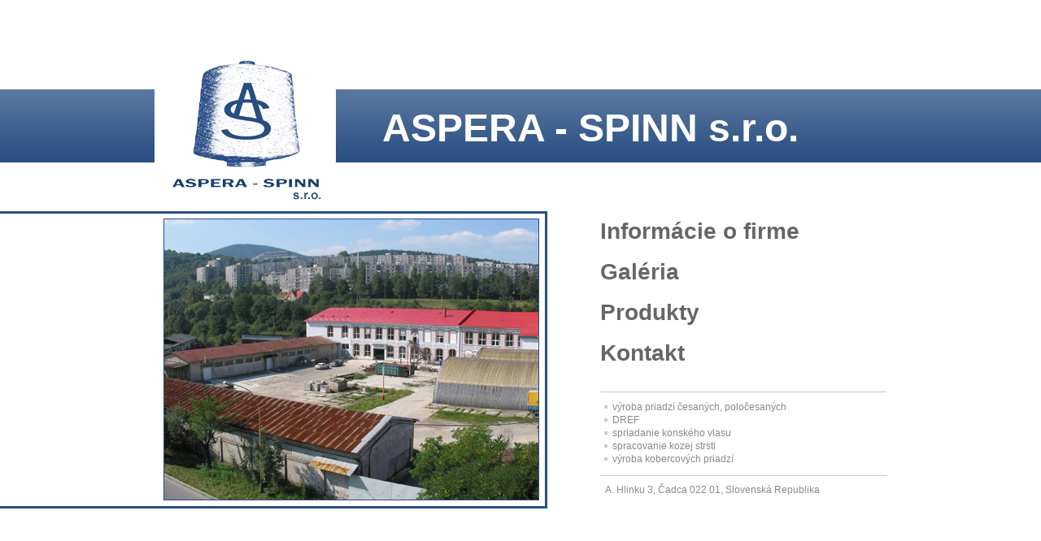

--- FILE ---
content_type: text/html; charset=UTF-8
request_url: http://asperaspinn.sk/
body_size: 860
content:
<!DOCTYPE html PUBLIC "-//W3C//DTD HTML 4.01 Transitional//EN">


<html>


<head>


<meta http-equiv="content-type" content="text/html; charset=UTF-8">
<meta http-equiv="content-language" content="sk">
<meta name="description" content="Aspera spinn s.r.o - výroba a spracovanie priadzí, spriadanie konského vlasu, spracovanie kozej srsti">
<meta name="keywords" content="Aspera spinn, Čadca, Cadca, výroba priadze, DREF, spriadanie konského vlasu">

<link rel="stylesheet" type="text/css" href="html.css">
<link rel="stylesheet" type="text/css" href="objects.css">
<link rel="stylesheet" type="text/css" href="classes.css">
<link rel="icon" type="image/png" href="images/favicon.png">

<!--[if IE]>
<link rel="stylesheet" type="text/css" href="styleIE.css">
<![endif]-->

<script language="JavaScript" type="text/javascript" src="script.js">
</script>


<title>Aspera-spinn s.r.o. - výroba a spracovanie priadzí, DREF</title>


</head>


<body onload="index_animation(0, 0);">

<table id="index_table">
<tr>
<td>

<div id="index_outer_height">

<div class="index_bar">
</div>

<div class="index_foto_frame_add">
</div>




<div id="index_outer_width">

<div class="index_bar">
</div>


<img src="images/index_logo.png" alt="Aspera Spinn s.r.o." id="index_logo">

<h1 id="index_h1">ASPERA - SPINN s.r.o.</h1>


<div class="index_foto_frame">
<div>
<img src="images/index/foto_01.jpg" alt="Aspera - spinn s.r.o." id="index_foto">
</div>
</div>


<div class="index_menu">

<h2><a href="info.php" title="Informácie o firme">Informácie o firme</a></h2>
<h2><a href="galeria.php" title="Galéria">Galéria</a></h2>
<h2><a href="produkty.php" title="Produkty">Produkty</a></h2>
<h2><a href="kontakt.php" title="Kontakt">Kontakt</a></h2>

<ul>
<li>výroba priadzí česaných, poločesaných</li>
<li>DREF</li>
<li>spriadanie konského vlasu</li>
<li>spracovanie kozej strsti</li>
<li>výroba kobercových priadzí</li>
</ul>

<p>
A. Hlinku 3, Čadca 022 01, Slovenská Republika
</p>

</div>


</div>



</div>

</td>
</tr>
</table>

</body>



</html>

--- FILE ---
content_type: text/css
request_url: http://asperaspinn.sk/html.css
body_size: 276
content:
body
{
font-family: Arial, Tahoma, Verdana;
color: #333333;
font-size: 12px;
text-align: center;
background-color: #295082;
margin: 0px;
}

input
{
font-size: 12px;
}

a img
{
border-style: none;
}

div
{
position: relative;
top: 0px;
left: 0px;
overflow: hidden;
}

h1
{
position: relative;
top: 10px;
left: 10px;
font-size: 24px;
color: #295082;
line-height: 100px;
margin: 0px;
padding: 0px;
float: left;
}

h1 a
{
text-decoration: none;
color: #295082;
}

h1 a img
{
float: left;
margin-right: 20px;
}

--- FILE ---
content_type: text/css
request_url: http://asperaspinn.sk/objects.css
body_size: 1147
content:
#gallery_div
{
position: absolute;
top: 0px;
left: 0px;
width: 100%;
height: auto;
padding: 10px;
margin: auto;
text-align: center;
display: none;
z-index: 10;
}

#gallery_bgr
{
position: absolute;
top: 0px;
left: 0px;
width: 100%;
height: 120%;
background-color: #000000;
text-align: center;
opacity: 0.8;
z-index: 4;
display: none;
}

#product_gallery_div
{
position: relative;
width: auto;
height: auto;
background-color: #FFFFFF;
margin: auto;
padding: 5px;
overflow: visible;
}

#product_gallery_div img
{
cursor: pointer;
}

#product_gallery_div table
{
position: relative;
width: 100%;
}

#product_gallery_div td
{
font-size: 12px;
width: 33%;
font-weight: bold;
color: #555555;
text-transform: uppercase;
text-align: center;
cursor: pointer;
padding: 2px;
}

#product_gallery_div td:hover
{
background-color: #295082;
color: #FFFFFF;
}

#index_outer_height
{
position: relative;
width: 100%;
height: 600px;
text-align: center;
margin: auto;
}

#index_outer_width
{
position: relative;
width: 900px;
height: 100%;
margin: auto;
}

#index_table
{
width: 100%;
height: 100%;
margin: 0px;
padding: 0px;
border-spacing: 0px;
background-color: #FFFFFF;
}

#index_table td
{
margin: 0px;
padding: 0px;
}

#index_logo
{
position: absolute;
top: 5px;
left: 0px;
z-index: 1;
}

#index_h1
{
position: absolute;
top: 68px;
left: 280px;
color: #FFFFFF;
font-size: 48px;
font-weight: bold;
line-height: 60px;
margin: 0px;
padding: 0px;
z-index: 1;
}

#header
{
width: auto;
height: 120px;
background-color: #FFFFFF;
}

#header_inner
{
width: 800px;
height: 120px;
text-align: left;
margin: auto;
}

#searchform
{
position: relative;
top: 70px;
text-align: right;
float: right;
margin: 10px;
}

#searchform input
{
position: relative;
top: 0px;
}

#searchform input.submit
{
top: 2px;
width: 27px;
height: 27px;
background-image: URL('images/search.png');
background-repeat: no-repeat;
border: none;
cursor: pointer;
}

#searchform input.submit:hover
{
background-image: URL('images/search_hover.png');
}

#searchform input
{
margin-bottom: 10px;
}

#menu
{
width: auto;
height: 44px;
background-color: #295082;
background-image: URL('images/menu_bgr.png');
background-repeat: repeat-x;
}

#menu_inner
{
width: 800px;
margin: auto;
}

#menu_inner a
{
position: relative;
left: 28px;
text-decoration: none;
text-align: center;
font-weight: bold;
line-height: 29px;
color: #AAAAAA;
display: block;
width: auto;
height: 29px;
margin-top: 11px;
margin-right: 20px;
padding-left: 18px;
padding-right: 18px;
float: left;
}

#menu_inner a:hover
{
color: #FFFFFF;
}

#menu_inner a.sel
{
color: #000000;
background-image: URL('images/a_menu_bgr.png');
background-repeat: repeat-x;
padding-left: 0px;
padding-right: 0px;
}

#menu_inner a.sel span
{
position: relative;
display: block;
width: auto;
height: 29px;
float: left;
background-repeat: no-repeat;
}

#menu_inner a.sel span.left
{
width: 8px;
background-image: URL('images/a_menu_left_bgr.png');
margin-right: 10px;
margin-left: 0px;
}

#menu_inner a.sel span.right
{
width: 8px;
float: right;
background-image: URL('images/a_menu_right_bgr.png');
margin-right: 0px;
margin-left: 10px;
}

#content_body
{
width: auto;
height: auto;
background-color: #295082;
background-image: URL('images/content_body_bgr.png');
background-repeat: repeat-x;
padding-bottom: 30px;
}

#content
{
width: 800px;
text-align: left;
background-color: #FFFFFF;
margin: auto;
}

#content_top
{
width: 800px;
height: 9px;
background-color: #FFFFFF;
background-image: URL('images/content_top_bgr.png');
background-repeat: repeat-x;
}

#content_left
{
top: 15px;
left: 35px;
width: 490px;
margin-bottom: 35px;
float: left;
}

#content_left h2
{
font-size: 18px;
color: #295082;
margin: 0px;
padding: 0px;
line-height: 32px;
}

#content_left p
{
color: #333333;
text-align: justify;
margin: 0px;
margin-top: 10px;
margin-bottom: 10px;
padding: 0px;
}

#content_left ul
{
color: #333333;
padding: 5px;
padding-left: 20px;
margin: 0px;
}

#content_right
{
top: 15px;
left: 65px;
width: 210px;
margin-bottom: 35px;
float: left;
}

#content_right img
{
border-style: solid;
border-color: #295082;
border-width: 5px;
margin-top: 15px;
margin-bottom: 5px;
}

#bottom
{
color: #295082;
width: 730px;
text-align: right;
border-top-style: solid;
border-top-color: #295082;
border-top-width: 1px;
margin: 35px;
margin-bottom: 15px;
padding-top: 10px;
clear: both;
}

#bottom p
{
margin: 0px;
float: left;
}

#bottom a
{
text-decoration: none;
color: #888888;
border-right-style: solid;
border-right-color: #888888;
border-right-width: 1px;
margin-left: 1px;
padding-right: 4px;
}

#bottom a:hover
{
color: #295082;
}

#bottom a.last
{
border-style: none;
}

#foto_previews
{
margin: 35px;
}

#foto_previews div
{
width: 200px;
height: 150px;
position: relative;
left: 18px;
border-style: solid;
border-color: #295082;
border-width: 5px;
margin: 10px;
cursor: pointer;
float: left;
}

#foto_previews div:hover
{
border-color: #00AA55;
}

--- FILE ---
content_type: text/css
request_url: http://asperaspinn.sk/classes.css
body_size: 565
content:
div.index_bar
{
position: absolute;
top: 50px;
left: 0px;
width: 100%;
height: 90px;
background-color: #294f82;
background-image: URL('images/index_bar_bgr.png');
}

div.index_foto_frame_add
{
position: absolute;
top: 200px;
left: 0px;
width: 50%;
height: 360px;
border-style: solid;
border-color: #294f82;
border-width: 3px;
border-left: none;
border-right: none;
}

div.index_foto_frame
{
position: absolute;
top: 200px;
left: 0px;
width: 480px;
height: 360px;
border-style: solid;
border-color: #294f82;
border-width: 3px;
border-left: none;
}

div.index_foto_frame div
{
position: relative;
top: 6px;
left: 11px;
width: 460px;
height: 345px;
border-style: solid;
border-color: #294f82;
border-width: 1px;
}

div.index_foto_frame div img
{
position: absolute;
left: 0px;
}

div.index_menu
{
position: absolute;
top: 200px;
left: 500px;
width: 480px;
height: 380px;
}

div.index_menu h2
{
text-align: left;
margin: 0px;
padding: 0px;
line-height: 50px;
font-size: 28px;
}

div.index_menu h2 a
{
color: #666666;
text-decoration: none;
margin-left: 48px;
}

div.index_menu h2 a:hover
{
color: #294f82;
margin-left: 0px;
border-left-style: solid;
border-left-color: #294f82;
border-left-width: 36px;
padding-left: 12px;
}

div.index_menu p
{
position: relative;
top: 10px;
left: 48px;
width: 470px;
height: auto;
text-align: left;
font-size: 12px;
color: #888888;
border-top-style: solid;
border-top-color: #CCCCCC;
border-top-width: 1px;
margin: 0px;
padding: 0px;
padding-top: 10px;
padding-left: 6px;
}

div.index_menu ul
{
position: relative;
top: 10px;
left: 48px;
width: 470px;
text-align: left;
font-size: 12px;
color: #888888;
border-top-style: solid;
border-top-color: #CCCCCC;
border-top-width: 1px;
padding-top: 10px;
padding-left: 0px;
}

div.index_menu li
{
list-style-type: none;
line-height: 16px;
background-image: URL('images/list_index.gif');
background-repeat: no-repeat;
background-position: 5px center;
padding-left: 15px;
}

div.cr_separator
{
top: 5px;
width: 490px;
height: 1px;
background-color: #295082;
margin-bottom: 20px;
}

div.clear
{
clear: both;
}

--- FILE ---
content_type: application/javascript
request_url: http://asperaspinn.sk/script.js
body_size: 754
content:
function show_gallery(path, id)
{
var XMLhttp = false;

keep_top();
document.getElementById('gallery_bgr').style.top = document.body.scrollTop - 20;
document.getElementById('gallery_bgr').style.display = "block";
document.getElementById('gallery_div').style.top = document.body.scrollTop;
document.getElementById('gallery_div').style.display = "block";
document.getElementById('gallery_div').innerHTML = "<img src=\"images/loading.gif\" alt=\"Loading...\" class=\"img_loading\" onclick=\"hide_id('gallery_div'), hide_id('gallery_bgr');\">";

if(window.XMLHttpRequest)
{
XMLhttp = new XMLHttpRequest();
}
else if(window.ActiveXObject)
{
XMLhttp = new ActiveXObject("Microsoft.XMLHTTP");
}
else
{
alert("Your browser could not create XMLHttpRequest.");
}

if(XMLhttp)
{
XMLhttp.open("POST", "ajax/ajax_show_image.php", true);
XMLhttp.setRequestHeader('Content-Type', 'application/x-www-form-urlencoded');
XMLhttp.onreadystatechange = function()
{
if(XMLhttp.readyState == 4 && XMLhttp.status == 200)
{
document.getElementById('gallery_div').innerHTML = XMLhttp.responseText;
}
}
XMLhttp.send("path="+path+"&id="+id);
}

else
{
alert("Error");
}
}



function set_top()
{
var fade_top = document.body.scrollTop - 20;
document.getElementById('gallery_bgr').style.top = fade_top;
}


function keep_top()
{
top_to = window.setInterval("set_top();", 30);
}



function hide_gal_id(el_id)
{
document.getElementById(el_id).style.display = "none";
if(top_to)
{
window.clearInterval(top_to);
}
}



function index_animation(img_left, way)
{
ind_img = document.getElementById('index_foto');

ind_img.style.left = img_left;

if(img_left == 0)
{
new_img_left = img_left - 1;
window.setTimeout("index_animation(new_img_left, 0);", 3000);
}

else if(img_left > -705 && way == 0)
{
new_img_left = img_left - 1;
window.setTimeout("index_animation(new_img_left, 0);", 20);
}

else if(img_left == -705)
{
new_img_left = img_left + 1;
window.setTimeout("index_animation(new_img_left, 1);", 3000);
}

else if(img_left > -705 && way == 1)
{
new_img_left = img_left + 1;
window.setTimeout("index_animation(new_img_left, 1);", 20)
}
}